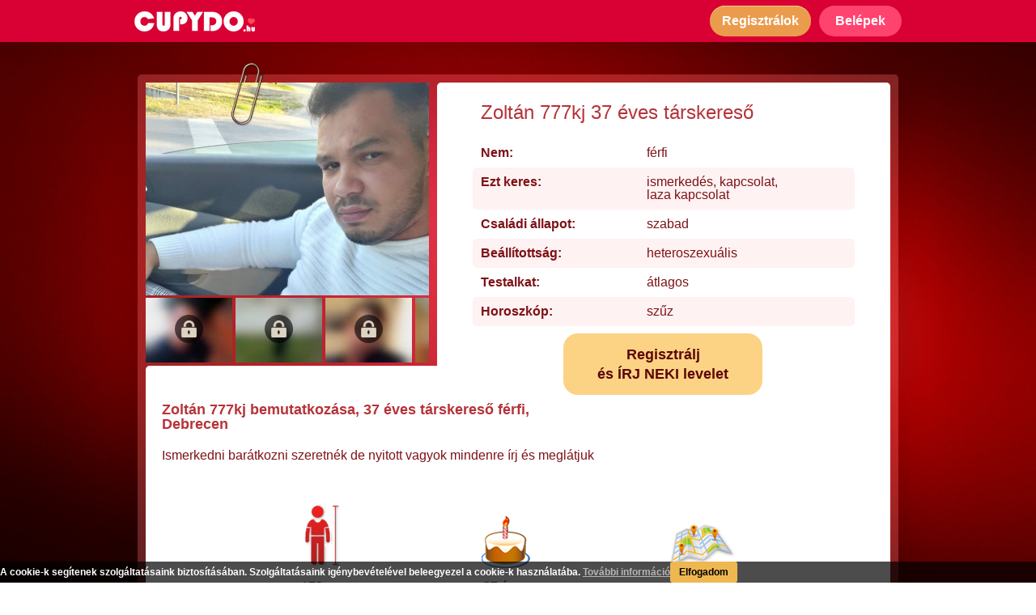

--- FILE ---
content_type: text/html; charset=UTF-8
request_url: https://cupydo.hu/tarskereso/debrecen/zoltan-777kj-121517-adatlap
body_size: 10150
content:
<!DOCTYPE html>
<html lang="hu">
    <head prefix="og: http://ogp.me/ns# fb: http://ogp.me/ns/fb# object: http://ogp.me/ns/object#">
        <!-- Google Tag Manager -->
        <script>(function(w,d,s,l,i){w[l]=w[l]||[];w[l].push({'gtm.start':
        new Date().getTime(),event:'gtm.js'});var f=d.getElementsByTagName(s)[0],
        j=d.createElement(s),dl=l!='dataLayer'?'&l='+l:'';j.async=true;j.src=
        'https://www.googletagmanager.com/gtm.js?id='+i+dl;f.parentNode.insertBefore(j,f);
        })(window,document,'script','dataLayer','GTM-5Q2FVGW');</script>
        <!-- End Google Tag Manager -->

        <meta http-equiv="Content-Type" content="text/html; charset=utf-8" />
        <meta name="viewport" content="width=device-width, initial-scale=1" />

                <title>Zoltán 777kj, 37 éves debreceni társkereső férfi ❤️ CUPYDO.hu</title>
        
                <meta name="description" content="Ismerkedni barátkozni szeretnék de nyitott vagyok mindenre írj és meglátjuk" />
        
        <meta property="og:type" content="website" />
        <meta property="og:site_name" content="CUPYDO Társkereső" />
        <meta property="og:locale" content="hu-HU" />

                <meta property="og:title" content="Zoltán 777kj, 37 éves debreceni társkereső férfi ❤️ CUPYDO.hu" />
        
        <meta property="og:url" content="https://cupydo.hu/tarskereso/debrecen/zoltan-777kj-121517-adatlap" />

                <meta property="og:description" content="Ismerkedni barátkozni szeretnék de nyitott vagyok mindenre írj és meglátjuk" />
        
                <meta property="og:image" content="https://cupydo.hu/picture/userpicture/2305/51dbac96725889bba1f5e088de911934.jpg" />
        
                <meta property="og:image:alt" content="Zoltán 777kj, 37 éves debreceni társkereső férfi ❤️ CUPYDO.hu" />
        
        <link rel="canonical" href="https://cupydo.hu/tarskereso/debrecen/zoltan-777kj-121517-adatlap" />

        <!-- Fontok -->
        <link href="https://fonts.googleapis.com/css?family=Roboto&display=swap" rel="stylesheet">
        <link href="https://fonts.googleapis.com/css2?family=Archivo+Black&display=swap" rel="stylesheet">

        
            <link type="text/css" rel="stylesheet" href="https://cupydo.hu/css/plugin/_plugin.css?v=1764518066" />
            <link type="text/css" rel="stylesheet" href="https://cupydo.hu/css/cupydo.css?v=1764518066" />
            <link type="text/css" rel="stylesheet" href="https://cupydo.hu/css/page/_page.css?v=1764518066" />

            <!-- Nyelvi css-ek betoltese -->
                    
                    <link rel="icon" href="https://cupydo.hu/image/cupydo.png" />
        
		<!-- Init scriptek -->
		<script type="text/javascript">

            // letiltott cookie hasznalat eseten redirect error oldalra
            if (!navigator.cookieEnabled) {
                window.location.href = 'https://cupydo.hu/nocookie';
            }
           // Opera bongeszo eseten
            if (navigator.userAgent.match(/(opera)/i)) {
                window.location.href = 'https://cupydo.hu/noopera';
            }
			// Alkalmazas nevterenek letrehozasa
			var CUPYDO = CUPYDO || {};

		</script>
    </head>
    <body id="outer_profile_page" class="premium ">
        <!-- Google Tag Manager (noscript) -->
        <noscript><iframe src="https://www.googletagmanager.com/ns.html?id=GTM-5Q2FVGW"
        height="0" width="0" style="display:none;visibility:hidden"></iframe></noscript>
        <!-- End Google Tag Manager (noscript) -->

		<header id="header">
    <div class="header_inner">
        <a class="logo" href="https://cupydo.hu/">
            <img srcset="https://cupydo.hu/image/tarskereso_mobil_logo_2.png 2x"
                 src="https://cupydo.hu/image/tarskereso_mobil_logo.png"
                 width="149" height="25"
                 alt="CUPYDO társkereső" />
        </a>
        <div class="btn_holder">
            <button class="btn1 register_btn show_reg_modal">
                <span class="icon"></span>
                <span class="txt">Regisztrálok</span>
            </button>
            <button class="login_btn show_login_modal">
                <span class="icon"></span>
                <span class="txt">Belépek</span>
            </button>
        </div>
    </div>
</header>


        <div class="mainbg">
            <main id="main_container">
                <div id="profile_outer">
    <div class="image_holder">
        <span class="paper_tip"></span>
        <img class="prof_image show_reg_modal" src="https://cupydo.hu/picture/userpicture/2305/51dbac96725889bba1f5e088de911934.jpg" alt="Zoltán 777kj 37 éves társkereső profilképe" />
        <div class="small_image_holder">
                                                        <div>
                                                        <img class="small_img blur show_reg_modal" src="https://cupydo.hu/image/blur/m/b_16.jpg" alt="Zoltán 777kj 1. további képe" />
                                        <span class="icon show_reg_modal"></span>
                                </div>
                                            <div>
                                                        <img class="small_img blur show_reg_modal" src="https://cupydo.hu/image/blur/m/b_49.jpg" alt="Zoltán 777kj 2. további képe" />
                                        <span class="icon show_reg_modal"></span>
                                </div>
                                            <div>
                                                        <img class="small_img blur show_reg_modal" src="https://cupydo.hu/image/blur/m/b_6.jpg" alt="Zoltán 777kj 3. további képe" />
                                        <span class="icon show_reg_modal"></span>
                                </div>
                                            <div>
                                                        <img class="small_img blur show_reg_modal" src="https://cupydo.hu/image/blur/m/b_14.jpg" alt="Zoltán 777kj 4. további képe" />
                                        <span class="icon show_reg_modal"></span>
                                </div>
                                            <div>
                                                        <img class="small_img blur show_reg_modal" src="https://cupydo.hu/image/blur/m/b_33.jpg" alt="Zoltán 777kj 5. további képe" />
                                        <span class="icon show_reg_modal"></span>
                                </div>
                                            <div>
                                                        <img class="small_img blur show_reg_modal" src="https://cupydo.hu/image/blur/m/b_45.jpg" alt="Zoltán 777kj 6. további képe" />
                                        <span class="icon show_reg_modal"></span>
                                </div>
                    </div>
    </div>
    <div class="interaction_bar">
        <button class="send_mesg_btn show_reg_modal">
            <span class="icon"></span>
            <span class="txt">Üzenek</span>
        </button>
        <button class="send_like_btn show_reg_modal">
            <span class="icon"></span>
            <span class="txt">Bejön</span>
        </button>
        <button class="other_btn show_reg_modal">
            <span class="circle"></span>
            <span class="circle"></span>
            <span class="circle"></span>
        </button>
    </div>
    <div class="basic_infos">
        <h1>Zoltán 777kj 37 éves társkereső</h1>
        <table>
                <tbody>
                    <tr>
                        <td>Nem:</td>
                        <td>férfi</td>
                    </tr>
                    <tr>
                        <td>Ezt keres:</td>
                        <td>ismerkedés, kapcsolat, laza&nbsp;kapcsolat</td>
                    </tr>
                    <tr>
                        <td>Családi állapot:</td>
                                                    <td>szabad</td>
                                            </tr>
                    <tr>
                        <td>Beállítottság:</td>
                                                    <td>heteroszexuális</td>
                                            </tr>
                    <tr>
                        <td>Testalkat:</td>
                                                    <td>átlagos</td>
                                            </tr>
                    <tr>
                        <td>Horoszkóp:</td>
                        <td>szűz</td>
                    </tr>
                </tbody>
        </table>
        <span class="register_btn show_reg_modal">
            Regisztrálj <br />
            és ÍRJ NEKI levelet
        </span>
    </div>
    <div class="about_row">
        <h2>
            <span class="full">Zoltán 777kj bemutatkozása, 37 éves társkereső férfi, Debrecen</span>
            <span class="short">Bemutatkozás:</span>
        </h2>
                <p class="text about_text">Ismerkedni barátkozni szeretnék de nyitott vagyok mindenre írj és meglátjuk</p>
        <div class="lower">
            <div class="height_box box">
                <span class="icon"></span>
                                                            <span class="text">173 cm</span>
                                                </div>
            <div class="age_box box">
                <span class="icon"></span>
                <span class="text">37 éves</span>
            </div>
            <div class="city_box box">
                <span class="icon"></span>
                <span class="text">Debrecen</span>
            </div>
        </div>
    </div>
        </div>

<section id="recommend_box">
    <div class="inner">
<h3>Néhány további társkereső férfi tagunk:</h3>
    <div class="user_holder_container">
                    <div class="user_holder">
            <a href="https://cupydo.hu/tarskereso/budapest/aston-92756-adatlap">
                <img src="https://cupydo.hu/picture/userpicture/1912/cb5936cfbb7e3ced3b3f9a6a45a8a94b.jpg" alt="aston - 40 éves társkereső fotója" />
            </a>
            <a href="https://cupydo.hu/tarskereso/budapest/aston-92756-adatlap">
                <span class="name_age">aston, 40&nbsp;éves</span>
            </a>
        </div>
                <div class="user_holder">
            <a href="https://cupydo.hu/tarskereso/kecskemet/alex28-122395-adatlap">
                <img src="https://cupydo.hu/picture/userpicture/2307/9bdd70482da89943616b58af05f89aca.jpg" alt="Alex28 - 30 éves társkereső fotója" />
            </a>
            <a href="https://cupydo.hu/tarskereso/kecskemet/alex28-122395-adatlap">
                <span class="name_age">Alex28, 30&nbsp;éves</span>
            </a>
        </div>
                <div class="user_holder">
            <a href="https://cupydo.hu/tarskereso/celldomolk/zsirileon-5886-adatlap">
                <img src="https://cupydo.hu/picture/userpicture/1406/c668bbf81cc2f503b25b4192f286d6fa.jpg" alt="Zsirileon - 37 éves társkereső fotója" />
            </a>
            <a href="https://cupydo.hu/tarskereso/celldomolk/zsirileon-5886-adatlap">
                <span class="name_age">Zsirileon, 37&nbsp;éves</span>
            </a>
        </div>
                <div class="user_holder">
            <a href="https://cupydo.hu/tarskereso/debrecen/palika41-101729-adatlap">
                <img src="https://cupydo.hu/picture/userpicture/2010/75ad086224670a1ad15b1d6effa6a977.jpg" alt="palika41 - 46 éves társkereső fotója" />
            </a>
            <a href="https://cupydo.hu/tarskereso/debrecen/palika41-101729-adatlap">
                <span class="name_age">palika41, 46&nbsp;éves</span>
            </a>
        </div>
                <div class="user_holder">
            <a href="https://cupydo.hu/tarskereso/tapolca/snoopee-115549-adatlap">
                <img src="https://cupydo.hu/picture/userpicture/2206/f2fca461f487fc84a0d598ec7688c65a.jpg" alt="Snoopee - 41 éves társkereső fotója" />
            </a>
            <a href="https://cupydo.hu/tarskereso/tapolca/snoopee-115549-adatlap">
                <span class="name_age">Snoopee, 41&nbsp;éves</span>
            </a>
        </div>
                <div class="user_holder">
            <a href="https://cupydo.hu/tarskereso/papa/sraube-55774-adatlap">
                <img src="https://cupydo.hu/picture/userpicture/1702/620e3f08eec2ca01356d472159110cc4.jpg" alt="sraube - 31 éves társkereső fotója" />
            </a>
            <a href="https://cupydo.hu/tarskereso/papa/sraube-55774-adatlap">
                <span class="name_age">sraube, 31&nbsp;éves</span>
            </a>
        </div>
                <div class="user_holder">
            <a href="https://cupydo.hu/tarskereso/gyor/tomi-7809-106702-adatlap">
                <img src="https://cupydo.hu/picture/userpicture/2104/2e0c9136fd558140426c3b061091a821.jpg" alt="Tomi 7809 - 47 éves társkereső fotója" />
            </a>
            <a href="https://cupydo.hu/tarskereso/gyor/tomi-7809-106702-adatlap">
                <span class="name_age">Tomi 7809, 47&nbsp;éves</span>
            </a>
        </div>
                <div class="user_holder">
            <a href="https://cupydo.hu/tarskereso/nagykanizsa/patriksz123-131077-adatlap">
                <img src="https://cupydo.hu/picture/userpicture/2505/2c5a60bf606fc32a82f4b1f73c74ac8b.jpg" alt="patriksz123 - 28 éves társkereső fotója" />
            </a>
            <a href="https://cupydo.hu/tarskereso/nagykanizsa/patriksz123-131077-adatlap">
                <span class="name_age">patriksz123, 28&nbsp;éves</span>
            </a>
        </div>
                <div class="user_holder">
            <a href="https://cupydo.hu/tarskereso/szekesfehervar/gaben05-59073-adatlap">
                <img src="https://cupydo.hu/picture/userpicture/1803/d33cd20e100943d390b80b3fd5505979.jpg" alt="Gaben05 - 39 éves társkereső fotója" />
            </a>
            <a href="https://cupydo.hu/tarskereso/szekesfehervar/gaben05-59073-adatlap">
                <span class="name_age">Gaben05, 39&nbsp;éves</span>
            </a>
        </div>
                <div class="user_holder">
            <a href="https://cupydo.hu/tarskereso/godollo/subaru301-96836-adatlap">
                <img src="https://cupydo.hu/picture/userpicture/2005/7a238f7790895631f82ed6a6dbdeb753.jpg" alt="Subaru301 - 36 éves társkereső fotója" />
            </a>
            <a href="https://cupydo.hu/tarskereso/godollo/subaru301-96836-adatlap">
                <span class="name_age">Subaru301, 36&nbsp;éves</span>
            </a>
        </div>
                </div>
</div>
<div class="clear"></div></section>


        <section id="blog_promo" class="blog_promo_container_2 clearfix">
        <div>
            <h3>Társkereséssel kapcsolatos témák, melyek érdekelhetnek:</h3>

                                                                <div class="blog_box opened">
                    <div class="upper">
                        <a href="https://cupydo.hu/blog/elvalt-tarskereso-hogyan-kezdj-uj-eletet-a-valas-utan">
                                                        <picture>
                                <source media="(min-width: 990px)" srcset="https://cupydo.hu/image/blog/2025/elvalt-tarskereso-hogyan-kezdj-uj-eletet-a-valas-utan/elvalt-tarskereso-hogyan-kezdj-uj-eletet-a-valas-utan_s.jpg" width="280" height="128" />
                                                                <source srcset="https://cupydo.hu/image/blog/2025/elvalt-tarskereso-hogyan-kezdj-uj-eletet-a-valas-utan/elvalt-tarskereso-hogyan-kezdj-uj-eletet-a-valas-utan_s.jpg 280w,
                                                https://cupydo.hu/image/blog/2025/elvalt-tarskereso-hogyan-kezdj-uj-eletet-a-valas-utan/elvalt-tarskereso-hogyan-kezdj-uj-eletet-a-valas-utan.jpg 996w"
                                        sizes="100vw"
                                        src="https://cupydo.hu/image/blog/2025/elvalt-tarskereso-hogyan-kezdj-uj-eletet-a-valas-utan/elvalt-tarskereso-hogyan-kezdj-uj-eletet-a-valas-utan_s.jpg"
                                        width="280" height="128" />
                                                                <img src="https://cupydo.hu/image/blog/2025/elvalt-tarskereso-hogyan-kezdj-uj-eletet-a-valas-utan/elvalt-tarskereso-hogyan-kezdj-uj-eletet-a-valas-utan_s.jpg" width="280" height="128" alt="Elvált társkereső: hogyan kezdj új életet a válás után?" />
                            </picture>
                        </a>
                        <div class="title_cont">
                            <a href="https://cupydo.hu/blog/elvalt-tarskereso-hogyan-kezdj-uj-eletet-a-valas-utan">
                                <div>Elvált társkereső: hogyan kezdj új életet a válás után?</div>
                            </a>
                        </div>
                    </div>
                    <div class="lower">
                        Egy válás mindig nagy fordulópont az ember életében. Ilyenkor nemcsak a kapcsolat zárul le, hanem egy teljes életszakasz is, és időbe telik, mire az ember újra készen áll a nyitásra. Sokan ilyenkor érzik úgy, hogy a társkeresés már nem nekik való, vagy hogy nehezebb újra bizalmat adni valakinek. Pedig a legtöbben, akik egyszer már átélték ezt, sokkal tudatosabban, őszintébben és mélyebben keresnek párt, mint korábban.                    </div>
                </div>
                                                <div class="blog_box opened">
                    <div class="upper">
                        <a href="https://cupydo.hu/blog/te-is-bizonytalan-vagy-abban-hogy-az-elso-randin-mit-szabad-es-mit-nem">
                                                        <picture>
                                <source media="(min-width: 990px)" srcset="https://cupydo.hu/image/blog/2025/te-is-bizonytalan-vagy-abban-hogy-az-elso-randin-mit-szabad-es-mit-nem/te-is-bizonytalan-vagy-abban-hogy-az-elso-randin-mit-szabad-es-mit-nem_s.jpg" width="280" height="128" />
                                                                <source srcset="https://cupydo.hu/image/blog/2025/te-is-bizonytalan-vagy-abban-hogy-az-elso-randin-mit-szabad-es-mit-nem/te-is-bizonytalan-vagy-abban-hogy-az-elso-randin-mit-szabad-es-mit-nem_s.jpg 280w,
                                                https://cupydo.hu/image/blog/2025/te-is-bizonytalan-vagy-abban-hogy-az-elso-randin-mit-szabad-es-mit-nem/te-is-bizonytalan-vagy-abban-hogy-az-elso-randin-mit-szabad-es-mit-nem.jpg 996w"
                                        sizes="100vw"
                                        src="https://cupydo.hu/image/blog/2025/te-is-bizonytalan-vagy-abban-hogy-az-elso-randin-mit-szabad-es-mit-nem/te-is-bizonytalan-vagy-abban-hogy-az-elso-randin-mit-szabad-es-mit-nem_s.jpg"
                                        width="280" height="128" />
                                                                <img src="https://cupydo.hu/image/blog/2025/te-is-bizonytalan-vagy-abban-hogy-az-elso-randin-mit-szabad-es-mit-nem/te-is-bizonytalan-vagy-abban-hogy-az-elso-randin-mit-szabad-es-mit-nem_s.jpg" width="280" height="128" alt="Te is bizonytalan vagy abban, hogy az első randin mit szabad és mit nem?" />
                            </picture>
                        </a>
                        <div class="title_cont">
                            <a href="https://cupydo.hu/blog/te-is-bizonytalan-vagy-abban-hogy-az-elso-randin-mit-szabad-es-mit-nem">
                                <div>Te is bizonytalan vagy abban, hogy az első randin mit szabad és mit nem?</div>
                            </a>
                        </div>
                    </div>
                    <div class="lower">
                        Egy dolog állandó a világban, ez pedig a változás. Trendek jönnek-mennek, azonban mégis vannak olyan dolgok, amelyek mintha sosem változnának. Ilyen többek között az is, hogy az első randin mit szabad és mit nem.                    </div>
                </div>
                                                <div class="blog_box opened">
                    <div class="upper">
                        <a href="https://cupydo.hu/blog/mik-a-megfontolando-szempontok-randi-helyszinek-tekinteteben">
                                                        <picture>
                                <source media="(min-width: 990px)" srcset="https://cupydo.hu/image/blog/2025/mik-a-megfontolando-szempontok-randi-helyszinek-tekinteteben/mik-a-megfontolando-szempontok-randi-helyszinek-tekinteteben_s.jpg" width="280" height="128" />
                                                                <source srcset="https://cupydo.hu/image/blog/2025/mik-a-megfontolando-szempontok-randi-helyszinek-tekinteteben/mik-a-megfontolando-szempontok-randi-helyszinek-tekinteteben_s.jpg 280w,
                                                https://cupydo.hu/image/blog/2025/mik-a-megfontolando-szempontok-randi-helyszinek-tekinteteben/mik-a-megfontolando-szempontok-randi-helyszinek-tekinteteben.jpg 996w"
                                        sizes="100vw"
                                        src="https://cupydo.hu/image/blog/2025/mik-a-megfontolando-szempontok-randi-helyszinek-tekinteteben/mik-a-megfontolando-szempontok-randi-helyszinek-tekinteteben_s.jpg"
                                        width="280" height="128" />
                                                                <img src="https://cupydo.hu/image/blog/2025/mik-a-megfontolando-szempontok-randi-helyszinek-tekinteteben/mik-a-megfontolando-szempontok-randi-helyszinek-tekinteteben_s.jpg" width="280" height="128" alt="Mik a megfontolandó szempontok randi helyszínek tekintetében?" />
                            </picture>
                        </a>
                        <div class="title_cont">
                            <a href="https://cupydo.hu/blog/mik-a-megfontolando-szempontok-randi-helyszinek-tekinteteben">
                                <div>Mik a megfontolandó szempontok randi helyszínek tekintetében?</div>
                            </a>
                        </div>
                    </div>
                    <div class="lower">
                        Amikor az első randi lehetősége felmerül, akkor kétségtelenül mindenki a hetedik mennyországban érzi magát: végre úgy tűnik, a társkeresési projektbe fektetett energiák megtérülnek. A révbe érés mámorító gondolata és a sejtszinten érzett izgalom sokszor elfeledteti velünk azt, hogy nagyon nem mindegy, hol is találkozunk a chatpartnerünkkel először, pedig a randi helyszínek kiválasztása számtalan szempontból kardinális jelentőségű.                    </div>
                </div>
                                                <div class="blog_box ">
                    <div class="upper">
                        <a href="https://cupydo.hu/blog/nagyszeru-randiprogram-budapesten-a-valasztek-szeles">
                                                        <picture>
                                <source media="(min-width: 990px)" srcset="https://cupydo.hu/image/blog/2025/nagyszeru-randiprogram-budapesten-a-valasztek-szeles/nagyszeru-randiprogram-budapesten-a-valasztek-szeles_s.jpg" width="280" height="128" />
                                                                <source srcset="https://cupydo.hu/image/background/blank.png" width="1" height="1" />
                                                                <img src="https://cupydo.hu/image/blog/2025/nagyszeru-randiprogram-budapesten-a-valasztek-szeles/nagyszeru-randiprogram-budapesten-a-valasztek-szeles_s.jpg" width="280" height="128" alt="Nagyszerű randiprogram Budapesten – a választék széles!" />
                            </picture>
                        </a>
                        <div class="title_cont">
                            <a href="https://cupydo.hu/blog/nagyszeru-randiprogram-budapesten-a-valasztek-szeles">
                                <div>Nagyszerű randiprogram Budapesten – a választék széles!</div>
                            </a>
                        </div>
                    </div>
                    <div class="lower">
                        Egy szuper randiprogram Budapesten nagyot tud lendíteni a társkeresés folyamatán – már ha mindketten a közelben laktok. Fővárosunk csodás helyszínekkel szolgál, és tökéletesen megfelel mindenféle első találkozós követelménynek.                    </div>
                </div>
                                                <div class="blog_box ">
                    <div class="upper">
                        <a href="https://cupydo.hu/blog/te-tudod-hogy-vajon-mit-jelent-ha-egy-ferfi-mindig-nez">
                                                        <picture>
                                <source media="(min-width: 990px)" srcset="https://cupydo.hu/image/blog/2025/te-tudod-hogy-vajon-mit-jelent-ha-egy-ferfi-mindig-nez/te-tudod-hogy-vajon-mit-jelent-ha-egy-ferfi-mindig-nez_s.jpg" width="280" height="128" />
                                                                <source srcset="https://cupydo.hu/image/background/blank.png" width="1" height="1" />
                                                                <img src="https://cupydo.hu/image/blog/2025/te-tudod-hogy-vajon-mit-jelent-ha-egy-ferfi-mindig-nez/te-tudod-hogy-vajon-mit-jelent-ha-egy-ferfi-mindig-nez_s.jpg" width="280" height="128" alt="Te tudod, hogy vajon mit jelent, ha egy férfi mindig néz?" />
                            </picture>
                        </a>
                        <div class="title_cont">
                            <a href="https://cupydo.hu/blog/te-tudod-hogy-vajon-mit-jelent-ha-egy-ferfi-mindig-nez">
                                <div>Te tudod, hogy vajon mit jelent, ha egy férfi mindig néz?</div>
                            </a>
                        </div>
                    </div>
                    <div class="lower">
                        Talán nem árulunk el azzal újdonságot, ha azt mondjuk, hogy egyértelmű, hogy mit jelent, ha egy férfi mindig néz. Ugyanis csak azt nézzük folyamatosan, aki felkeltette az érdeklődésünket, aki számunkra tetszetős látványt nyújt, akinek a mozdulatairól, gesztusairól nem szeretnénk lemaradni. Ez pedig tulajdonképpen egyet jelent azzal, hogy valaki nagyon tetszik a számunkra. Ha pedig ehhez a képlethez hozzávesszük azt a cseppet sem elhanyagolható tényt, hogy a férfiak nem a szavak, hanem inkább a tettek emberei, akkor még inkább összeáll a kép.                    </div>
                </div>
                                                <div class="blog_box ">
                    <div class="upper">
                        <a href="https://cupydo.hu/blog/nyaron-is-hasznos-az-online-ismerkedes">
                                                        <picture>
                                <source media="(min-width: 990px)" srcset="https://cupydo.hu/image/blog/2025/nyaron-is-hasznos-az-online-ismerkedes/nyaron-is-hasznos-az-online-ismerkedes_s.jpg" width="280" height="128" />
                                                                <source srcset="https://cupydo.hu/image/background/blank.png" width="1" height="1" />
                                                                <img src="https://cupydo.hu/image/blog/2025/nyaron-is-hasznos-az-online-ismerkedes/nyaron-is-hasznos-az-online-ismerkedes_s.jpg" width="280" height="128" alt="Nyáron is hasznos az online ismerkedés!" />
                            </picture>
                        </a>
                        <div class="title_cont">
                            <a href="https://cupydo.hu/blog/nyaron-is-hasznos-az-online-ismerkedes">
                                <div>Nyáron is hasznos az online ismerkedés!</div>
                            </a>
                        </div>
                    </div>
                    <div class="lower">
                        Sokan úgy tartják, hogy csakis azért jó az online ismerkedés, mert manapság már nincs olyan sok közösségi esemény, ahol ismerkedni lehetne. Ennek persze ellentmond a nyári időszak, hiszen ekkor egymást érik a koncertek, fesztiválok, kerti partik és egyéb szabadtéri programok, és akkor még a strandolásról és a kisebb-nagyobb kiruccanásokról nem is beszéltünk.                    </div>
                </div>
                                                <div class="blog_box ">
                    <div class="upper">
                        <a href="https://cupydo.hu/blog/ezek-a-legfontosabb-elso-randi-tippek">
                                                        <picture>
                                <source media="(min-width: 990px)" srcset="https://cupydo.hu/image/blog/2025/ezek-a-legfontosabb-elso-randi-tippek/ezek-a-legfontosabb-elso-randi-tippek_s.jpg" width="280" height="128" />
                                                                <source srcset="https://cupydo.hu/image/background/blank.png" width="1" height="1" />
                                                                <img src="https://cupydo.hu/image/blog/2025/ezek-a-legfontosabb-elso-randi-tippek/ezek-a-legfontosabb-elso-randi-tippek_s.jpg" width="280" height="128" alt="Ezek a legfontosabb első randi tippek" />
                            </picture>
                        </a>
                        <div class="title_cont">
                            <a href="https://cupydo.hu/blog/ezek-a-legfontosabb-elso-randi-tippek">
                                <div>Ezek a legfontosabb első randi tippek</div>
                            </a>
                        </div>
                    </div>
                    <div class="lower">
                        Az ember nem is gondolná, hogy milyen gyorsan képes eljönni az a pont az online térben való ismerkedés során, amikor valóban szükség lesz az első randi tippekre. Akár kezdő vagy ebből a szempontból, akár haladó, minden bizonnyal te is izgulsz, hogy mikor jutsz oda el egy chatelés során, amikor felmerül az élőben való találkozás lehetősége.                    </div>
                </div>
                                                <div class="blog_box ">
                    <div class="upper">
                        <a href="https://cupydo.hu/blog/mikor-csattanjon-az-elso-csok">
                                                        <picture>
                                <source media="(min-width: 990px)" srcset="https://cupydo.hu/image/blog/2025/mikor-csattanjon-az-elso-csok/mikor-csattanjon-az-elso-csok_s.jpg" width="280" height="128" />
                                                                <source srcset="https://cupydo.hu/image/background/blank.png" width="1" height="1" />
                                                                <img src="https://cupydo.hu/image/blog/2025/mikor-csattanjon-az-elso-csok/mikor-csattanjon-az-elso-csok_s.jpg" width="280" height="128" alt="Mikor csattanjon az első csók?" />
                            </picture>
                        </a>
                        <div class="title_cont">
                            <a href="https://cupydo.hu/blog/mikor-csattanjon-az-elso-csok">
                                <div>Mikor csattanjon az első csók?</div>
                            </a>
                        </div>
                    </div>
                    <div class="lower">
                        Az első csók nem csupán akkor fontos, amikor kamaszként a nagy szerelmünktől kapjuk, hanem minden egyes kapcsolatban nagy mérföldkőnek számít. Ez egy nagyon bensőséges érintkezési forma, amit nem teszünk meg bárkivel. Éppen ezért még a felnőttek körében is adja magát a kérdés, amikor ismerkedés során kezd komolyra fordulni egy-egy kapcsolat: vajon mikor csattanjon az első csók?                    </div>
                </div>
                                                <div class="blog_box ">
                    <div class="upper">
                        <a href="https://cupydo.hu/blog/vajon-mi-lehet-a-boldog-parkapcsolat-titka">
                                                        <picture>
                                <source media="(min-width: 990px)" srcset="https://cupydo.hu/image/blog/2025/vajon-mi-lehet-a-boldog-parkapcsolat-titka/vajon-mi-lehet-a-boldog-parkapcsolat-titka_s.jpg" width="280" height="128" />
                                                                <source srcset="https://cupydo.hu/image/background/blank.png" width="1" height="1" />
                                                                <img src="https://cupydo.hu/image/blog/2025/vajon-mi-lehet-a-boldog-parkapcsolat-titka/vajon-mi-lehet-a-boldog-parkapcsolat-titka_s.jpg" width="280" height="128" alt="Vajon mi lehet a boldog párkapcsolat titka?" />
                            </picture>
                        </a>
                        <div class="title_cont">
                            <a href="https://cupydo.hu/blog/vajon-mi-lehet-a-boldog-parkapcsolat-titka">
                                <div>Vajon mi lehet a boldog párkapcsolat titka?</div>
                            </a>
                        </div>
                    </div>
                    <div class="lower">
                        Kétségtelen, hogy szinte mindenki arra vágyik, hogy boldog párkapcsolatban éljen. Csakhogy nem olyan egyszerű ezt megugrani, még akkor sem, ha van párunk. További bonyodalmat okoz, hogy ha nincs, hiszen akkor először meg kell találni a másik felünket, aztán kezdhetünk el azon ügyködni, hogy valóban boldogan éljünk, amíg…                    </div>
                </div>
                
            <div class="more_holder">
                <a href="https://cupydo.hu/blog" class="more">További cikkek<span></span></a>
            </div>
        </div>
        <div class="bottom"></div>
    </section>
    
<section class="category_collector_container">
    <div>
                        <h3>Társkeresés nagyobb városok szerint</h3>
        <div class="grid_container">
            <div class="column col1">
                <a href="https://cupydo.hu/tarskereso/budapest">Budapesti társkereső</a>
                <a href="https://cupydo.hu/tarskereso/bekescsaba">Békéscsabai társkereső</a>
                <a href="https://cupydo.hu/tarskereso/debrecen">Debreceni társkereső</a>
                <a href="https://cupydo.hu/tarskereso/eger">Egri társkereső</a>
                <a href="https://cupydo.hu/tarskereso/gyor">Győri társkereső</a>
            </div>
            <div class="column col2">
                <a href="https://cupydo.hu/tarskereso/kaposvar">Kaposvári társkereső</a>
                <a href="https://cupydo.hu/tarskereso/kecskemet">Kecskeméti társkereső</a>
                <a href="https://cupydo.hu/tarskereso/miskolc">Miskolci társkereső</a>
                <a href="https://cupydo.hu/tarskereso/nyiregyhaza">Nyíregyházi társkereső</a>
                <a href="https://cupydo.hu/tarskereso/pecs">Pécsi társkereső</a>
            </div>
            <div class="column col3">
                <a href="https://cupydo.hu/tarskereso/salgotarjan">Salgótarjáni társkereső</a>
                <a href="https://cupydo.hu/tarskereso/szeged">Szegedi társkereső</a>
                <a href="https://cupydo.hu/tarskereso/szekesfehervar">Székesfehérvári társkereső</a>
                <a href="https://cupydo.hu/tarskereso/szekszard">Szekszárdi társkereső</a>
                <a href="https://cupydo.hu/tarskereso/szolnok">Szolnoki társkereső</a>
            </div>
            <div class="column col4">
                <a href="https://cupydo.hu/tarskereso/szombathely">Szombathelyi társkereső</a>
                <a href="https://cupydo.hu/tarskereso/tatabanya">Tatabányai társkereső</a>
                <a href="https://cupydo.hu/tarskereso/veszprem">Veszprémi társkereső</a>
                <a href="https://cupydo.hu/tarskereso/zalaegerszeg">Zalaegerszegi társkereső</a>
            </div>
        </div>
        <div class="clear"></div>

        
        <h3 class="second">Társkeresés népszerű kategóriák szerint</h3>
        <div class="grid_container">
            <div class="column col1">
                <a href="https://cupydo.hu/fenykepes-tarskereso">Fényképes társkereső</a>
                <a href="https://cupydo.hu/tarskereso-chat">Társkereső chat</a>
                <a href="https://cupydo.hu/kereszteny-tarskereso">Keresztény társkereső</a>
                <a href="https://cupydo.hu/parkereso">Párkereső</a>
            </div>
            <div class="column col2">
                <a href="https://cupydo.hu/diplomas-tarskereso">Diplomás társkereső</a>
                <a href="https://cupydo.hu/online-tarskereso">Online társkereső</a>
                <a href="https://cupydo.hu/magyar-tarskereso">Magyar társkereső</a>
                <a href="https://cupydo.hu/komoly-tarskereso">Komoly társkereső</a>
            </div>
            <div class="column col3">
                <a href="https://cupydo.hu/paratlan-tarskereso">Páratlan társkereső</a>
                <a href="https://cupydo.hu/szingli-tarskereso">Szingli társkereső</a>
                <a href="https://cupydo.hu/tarskereso-fiataloknak">Társkereső fiataloknak</a>
                <a href="https://cupydo.hu/internetes-tarskereso">Internetes társkereső</a>
            </div>
            <div class="column col4">
                                <a href="https://cupydo.hu/">Társkereső oldal</a>
                            </div>
        </div>
        <div class="clear"></div>
    </div>
</section>
<div id="register_modal" class="modal reg_area">
    <div class="modal_body">
    <div class="img_holder">
        <img class="couple" src="https://cupydo.hu//image/par_ok.jpg" alt="Csatlakozz társkeresőnkhöz néhány gombonyomással!" />
    </div>
    <div class="content">
        <span class="close tap_area"></span>
        <div class="title title1">Regisztrálj és ismerkedj!</div>
        <div class="title title2">Regisztrálj és ismerkedj <br /> a CUPYDO-n!</div>
        <form action="https://cupydo.hu/register" class="data_form register_form" autocomplete="off" method="post" accept-charset="utf-8">
            <fieldset>
                <div class="username_holder input_holder">
                    <input class="reg_username"
                           name="reg_username"
                           type="text"
                           placeholder="Válassz felhasználónevet!"
                           required
                           minlength="3"
                           maxlength="16"
                           pattern="^([a-zA-Z0-9áéíóöőúüűÁÉÍÓÖŐÚÜŰ]+[ \-_]?)*$"
                           autocapitalize="off" />

                    <div class="feedback feedback_txt required">A felhasználónév kitöltése kötelező.</div>
                    <div class="feedback feedback_txt pattern">A felhasználónév nem megengedett karaktereket tartalmaz.</div>
                    <div class="feedback feedback_txt minlength">Túl rövid felhasználónév. Minumum 3 karakter megadása szükséges.</div>
                    <div class="feedback feedback_txt maxlength">Túl hosszú felhasználónév. Maxium 16 karakter megadása szükséges.</div>
                    <div class="feedback feedback_txt custom"></div>
                </div>
                <div class="dob_holder input_holder">
                    <p class="label">Mikor születtél?</p>
                    <div class="select_wrapper">
                        <div class="select_holder year">
                            <select class="birth_year" name="birth_year">
                                <option value="0" disabled="disabled" selected="selected" hidden="hidden">év</option>
                                                                                                    <option value="2008">2008</option>
                                                                    <option value="2007">2007</option>
                                                                    <option value="2006">2006</option>
                                                                    <option value="2005">2005</option>
                                                                    <option value="2004">2004</option>
                                                                    <option value="2003">2003</option>
                                                                    <option value="2002">2002</option>
                                                                    <option value="2001">2001</option>
                                                                    <option value="2000">2000</option>
                                                                    <option value="1999">1999</option>
                                                                    <option value="1998">1998</option>
                                                                    <option value="1997">1997</option>
                                                                    <option value="1996">1996</option>
                                                                    <option value="1995">1995</option>
                                                                    <option value="1994">1994</option>
                                                                    <option value="1993">1993</option>
                                                                    <option value="1992">1992</option>
                                                                    <option value="1991">1991</option>
                                                                    <option value="1990">1990</option>
                                                                    <option value="1989">1989</option>
                                                                    <option value="1988">1988</option>
                                                                    <option value="1987">1987</option>
                                                                    <option value="1986">1986</option>
                                                                    <option value="1985">1985</option>
                                                                    <option value="1984">1984</option>
                                                                    <option value="1983">1983</option>
                                                                    <option value="1982">1982</option>
                                                                    <option value="1981">1981</option>
                                                                    <option value="1980">1980</option>
                                                                    <option value="1979">1979</option>
                                                                    <option value="1978">1978</option>
                                                                    <option value="1977">1977</option>
                                                                    <option value="1976">1976</option>
                                                                    <option value="1975">1975</option>
                                                                    <option value="1974">1974</option>
                                                                    <option value="1973">1973</option>
                                                                    <option value="1972">1972</option>
                                                                    <option value="1971">1971</option>
                                                                    <option value="1970">1970</option>
                                                                    <option value="1969">1969</option>
                                                                    <option value="1968">1968</option>
                                                                    <option value="1967">1967</option>
                                                                    <option value="1966">1966</option>
                                                                    <option value="1965">1965</option>
                                                                    <option value="1964">1964</option>
                                                                    <option value="1963">1963</option>
                                                                    <option value="1962">1962</option>
                                                                    <option value="1961">1961</option>
                                                                    <option value="1960">1960</option>
                                                                    <option value="1959">1959</option>
                                                                    <option value="1958">1958</option>
                                                                    <option value="1957">1957</option>
                                                                    <option value="1956">1956</option>
                                                                    <option value="1955">1955</option>
                                                                    <option value="1954">1954</option>
                                                                    <option value="1953">1953</option>
                                                                    <option value="1952">1952</option>
                                                                    <option value="1951">1951</option>
                                                                    <option value="1950">1950</option>
                                                                    <option value="1949">1949</option>
                                                                    <option value="1948">1948</option>
                                                                    <option value="1947">1947</option>
                                                                    <option value="1946">1946</option>
                                                                    <option value="1945">1945</option>
                                                                    <option value="1944">1944</option>
                                                                    <option value="1943">1943</option>
                                                                    <option value="1942">1942</option>
                                                                    <option value="1941">1941</option>
                                                                    <option value="1940">1940</option>
                                                                    <option value="1939">1939</option>
                                                                    <option value="1938">1938</option>
                                                                    <option value="1937">1937</option>
                                                                    <option value="1936">1936</option>
                                                            </select>
                            <span class="arrow_box"><span class="down_arrow"></span></span>
                        </div>
                        <div class="select_holder month">
                            <select class="birth_month" name="birth_month">
                                <option value="0" disabled="disabled" selected="selected" hidden="hidden">hónap</option>
                                <option value="1">január</option><option value="2">február</option><option value="3">március</option><option value="4">április</option><option value="5">május</option><option value="6">június</option><option value="7">július</option><option value="8">augusztus</option><option value="9">szeptember</option><option value="10">október</option><option value="11">november</option><option value="12">december</option>                            </select>
                            <span class="arrow_box"><span class="down_arrow"></span></span>
                        </div>
                        <div class="select_holder day">
                            <select class="birth_day" name="birth_day">
                                <option value="0" disabled="disabled" selected="selected" hidden="hidden">nap</option>
                                                                    <option value="1">1</option>
                                                                    <option value="2">2</option>
                                                                    <option value="3">3</option>
                                                                    <option value="4">4</option>
                                                                    <option value="5">5</option>
                                                                    <option value="6">6</option>
                                                                    <option value="7">7</option>
                                                                    <option value="8">8</option>
                                                                    <option value="9">9</option>
                                                                    <option value="10">10</option>
                                                                    <option value="11">11</option>
                                                                    <option value="12">12</option>
                                                                    <option value="13">13</option>
                                                                    <option value="14">14</option>
                                                                    <option value="15">15</option>
                                                                    <option value="16">16</option>
                                                                    <option value="17">17</option>
                                                                    <option value="18">18</option>
                                                                    <option value="19">19</option>
                                                                    <option value="20">20</option>
                                                                    <option value="21">21</option>
                                                                    <option value="22">22</option>
                                                                    <option value="23">23</option>
                                                                    <option value="24">24</option>
                                                                    <option value="25">25</option>
                                                                    <option value="26">26</option>
                                                                    <option value="27">27</option>
                                                                    <option value="28">28</option>
                                                                    <option value="29">29</option>
                                                                    <option value="30">30</option>
                                                                    <option value="31">31</option>
                                                            </select>
                            <span class="arrow_box"><span class="down_arrow"></span></span>
                        </div>
                        <input type="text" class="reg_birthday full_date hidden" name="reg_birthday" required value="" />
                    </div>
                    <div class="feedback feedback_txt required">A születési dátum kitöltése kötelező.</div>
                </div>
                <div class="gender_holder input_holder">
                    <span class="label">Nemed:</span>
                    <label><input type="radio" class="reg_gender" name="reg_gender" required value="male" />Férfi</label>
                    <label><input type="radio" class="reg_gender" name="reg_gender" required value="female" />Nő</label>
                    <div class="feedback feedback_txt required">A saját nemed kiválasztása kötelező.</div>
                </div>
                <div class="city_holder input_holder ui-front">
                    <input class="reg_city" name="reg_city" type="text" required placeholder="Város" />
                    <div class="feedback feedback_txt required">A lakhelyed kitöltése kötelező.</div>
                    <div class="feedback feedback_txt custom"></div>
                </div>
                <div class="email_holder input_holder">
                    <div class="inner">
                        <input class="prev_autofill_email" name="prev_autofill_email" type="email" style="display: none;" />
                        <input class="reg_email"
                               name="reg_email"
                               type="email"
                               required
                               pattern="^[a-zA-Z0-9._%\+\-]+@[a-zA-Z0-9.\-]+\.[a-zA-Z]{2,}$"
                               placeholder="Email címed"
                               autocapitalize="off"
                               autocomplete="off" />

                        <div class="feedback feedback_txt required">Az e-mail cím kitöltése kötelező.</div>
                        <div class="feedback feedback_txt pattern">Helyes email cím megadása szükséges.</div>
                        <div class="feedback feedback_txt custom"></div>
                    </div>
                </div>
                <div class="password_holder input_holder">
                    <div class="inner">
                        <input class="prev_autofill_password" name="prev_autofill_password" type="password" style="display: none;" />
                        <input class="reg_password" name="reg_password" type="password" required minlength="6" placeholder="Jelszavad" autocomplete="new-password" autocapitalize="off" />
                        <div class="feedback feedback_txt required">A jelszó kitöltése kötelező.</div>
                        <div class="feedback feedback_txt minlength">Túl rövid jelszó. Minumum 6 karakter megadása szükséges.</div>
                    </div>
                </div>
                <div class="terms_text">
                    <div class="inner">
                        A Regisztrálok gombra kattintva elfogadod a <a href="https://cupydo.hu/terms" target="_blank">felhasználási feltételeket</a>
                        és az <a href="https://cupydo.hu/privacy" target="_blank">adatkezelési és cookie szabályzatot</a>.
                    </div>
                </div>
                <button class="register_btn btn1">
                    <span class="txt">Regisztrálok</span>
                    <span class="newloader"></span>
                </button>
            </fieldset>
        </form>
    </div>
</div>
</div>
<div id="login_modal" class="modal login_area">
    <div class="modal_body">
    <span class="icon_bg"><span class="icon"></span></span>
    <span class="close tap_area"></span>
    <div class="title title1">Lépj be fiókodba</div>
    <div class="title title2">Jelentkezz be, ha szeretnél ismerkedni!</div>
    <form action="https://cupydo.hu/" class="data_form, login_form" method="post" accept-charset="utf-8">
        <fieldset>
            <div class="email_holder input_holder">
                <input class="email" name="email" type="email" placeholder="E-mail cím" autocapitalize="off" value="" />
            </div>
            <div class="password_holder input_holder">
                <input class="password" name="password" type="password" placeholder="Jelszó" autocapitalize="off" />
            </div>
            <div class="text_wrapper">
                <div class="remember_me">
                    <span class="checkbox checked"></span>
                    <span class="checklabel">Belépve marad</span>
                </div>
                <a href="#" class="forgot_passwd">Elfelejtett jelszó</a>
            </div>
            <div class="btn1 login_btn">
                <span class="txt">Bejelentkezés</span>
                <span id="login_loader" class="newloader"></span>
            </div>
        </fieldset>
    </form>
    <div class="bottom">
        <div><span class="left">Még nem vagy tag?</span><span class="right switch_to_signup"><span>Regisztrálj</span>!</span></div>
    </div>
</div>
</div>
<div id="forgot_password_box" class="lightbox">
    <div class="lightbox_body">
        <div class="header"><h3>Elfelejtett jelszó</h3></div>
        <div class="content">
            <p>A szükséges mező kitöltése után az új jelszavad elküldjük a regisztrációkor megadott email címedre.</p>
            <input type="email" id="forgot_email" placeholder="Email címed" />
        </div>
        <div class="buttons double">
            <span class="button ok_btn">Küldés</span>
            <span class="button cancel_btn">Mégsem</span>
        </div>
    </div>
</div>            </main>

            <div id="cookie_info_box" class="hidden">
    <div class="text">
        A cookie-k segítenek szolgáltatásaink biztosításában. Szolgáltatásaink igénybevételével beleegyezel a cookie-k
        használatába. <a href="https://cupydo.hu/privacy#cookies" target="_blank">További információ</a>
    </div>
    <button>Elfogadom</button>
</div>
            <footer id="appendix">
                <div>
                    <span class="copyright">© 2026 CUPYDO - A modern társkereső oldal</span>
                    <ul id="social_media">
                        <li>
                            <a href="https://www.facebook.com/cupydolove" target="_blank" class="face outbound" title="Kövess minket Facebook-on!"></a>
                        </li>
                        <li>
                            <a href="https://www.instagram.com/cupydo.hu/" target="_blank" class="insta outbound" title="Kövess minket Instagram-on!"></a>
                        </li>
                        <li>
                            <a href="https://twitter.com/cupydolove" target="_blank" class="twitter outbound" title="Kövess minket Twitter-en!"></a>
                        </li>
                        <li>
                            <a href="https://hu.pinterest.com/cupydo/" target="_blank" class="pin outbound" title="Kövess minket Pinterest-en!"></a>
                        </li>
                    </ul>
                    <div class="clear"></div>
                    <ul class="other">
                        <li><a href="https://cupydo.hu/privacy" target="_blank">Adatvédelem</a></li>
                        <li><a href="https://cupydo.hu/terms" target="_blank">ÁSZF</a></li>
                        <li><a href="https://cupydo.hu/help" target="_blank">Ügyfélszolgálat</a></li>
                    </ul>
                </div>
            </footer>
        </div>

        <div id="infobox" class="lightbox">
            <div class="lightbox_body">
                <div class="header">
                    <h3>Társkereső infobox</h3>
                </div>
                <div class="content">
                    <p>Ide kerülnek a társkereső oldallal kapcsolatos információk.</p>
                </div>
                <div class="buttons single">
                    <span class="button ok_btn">OK</span>
                    <span class="button cancel_btn">Mégsem</span>
                </div>
            </div>
        </div>
        <div id="ajax_site_loader"><div class="newloader"></div></div>
        <div id="overlay" class="default"></div>

		<!-- Konfig letrehozasa -->
		<script type="text/javascript" src="https://cupydo.hu/js/core/config.js?v=1607193985"></script>

		<!-- Elore meghatarozott konfig ertekek betolrese -->
		<script type="text/javascript">
												CUPYDO.Config.set('pageId', 'outer_profile_page');
									CUPYDO.Config.set('minAgeLimit', '18');
									CUPYDO.Config.set('mainCities', '["Budapest","Debrecen","P\u00e9cs","Miskolc","Szeged","Gy\u0151r","Ny\u00edregyh\u00e1za"]');
									CUPYDO.Config.set('getCitiesUrl', 'https://cupydo.hu/get_cities');
									CUPYDO.Config.set('loginUrl', 'https://cupydo.hu/authenticate');
									CUPYDO.Config.set('registerUrl', 'https://cupydo.hu/register');
									CUPYDO.Config.set('createProfileUrl', 'https://cupydo.hu/create_profile');
									CUPYDO.Config.set('forgotPasswordUrl', 'https://cupydo.hu/forgot_password');
									</script>

        <!-- DEV kornyezetben -->
        
            <!-- Nyelv script-ek betoltese -->
                        <script type="text/javascript" src="https://cupydo.hu/js/lang/hungarian_min.js?v=1764518065"></script>
            
            <script type="text/javascript" src="https://cupydo.hu/js/cupydo.js?v=1764518065"></script>
        
	</body>
</html>